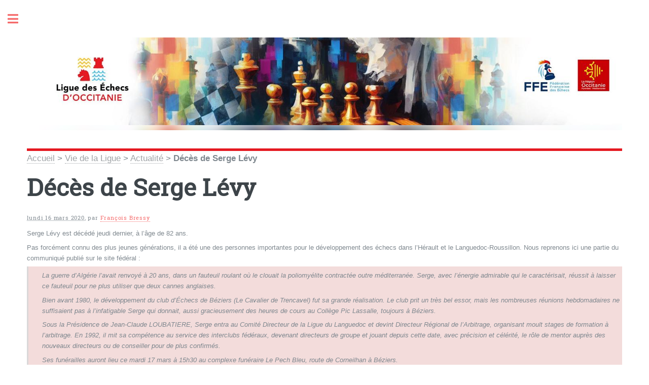

--- FILE ---
content_type: text/html; charset=utf-8
request_url: https://www.echecs-occitanie.fr/Deces-de-Serge-Levy
body_size: 14032
content:
<!DOCTYPE HTML>
<html class="page_article sans_composition ltr fr no-js" lang="fr" dir="ltr">
	<head>
		<script type='text/javascript'>/*<![CDATA[*/(function(H){H.className=H.className.replace(/\bno-js\b/,'js')})(document.documentElement);/*]]>*/</script>
		
		<meta http-equiv="Content-Type" content="text/html; charset=utf-8" />

		<title>Décès de Serge Lévy - Ligue des Échecs d'Occitanie</title>
<meta name="description" content=" Serge L&#233;vy est d&#233;c&#233;d&#233; jeudi dernier, &#224; l&#039;&#226;ge de 82 ans. Pas forc&#233;ment connu des plus jeunes g&#233;n&#233;rations, il a &#233;t&#233; une des personnes importantes (&#8230;) " />
<link rel="canonical" href="https://www.echecs-occitanie.fr/Deces-de-Serge-Levy" />


<link rel="icon" type="image/x-icon" href="https://www.echecs-occitanie.fr/squelettes/favicon.ico" />
<link rel="shortcut icon" type="image/x-icon" href="https://www.echecs-occitanie.fr/squelettes/favicon.ico" /><meta name="generator" content="SPIP 4.4.7" />


<meta name="viewport" content="width=device-width, initial-scale=1" />


<link rel="alternate" type="application/rss+xml" title="Syndiquer tout le site" href="spip.php?page=backend" />

<link rel='stylesheet' href='local/cache-css/735ffccf0318acb81c45a7ea4480e40b.css?1765956141' type='text/css' />












<link rel="stylesheet" href="squelettes/css/forums.scss?1757074229" type="text/css" media="all" />


<script type='text/javascript'>var var_zajax_content='content';</script><script>
var mediabox_settings={"auto_detect":true,"ns":"box","tt_img":true,"sel_g":"#documents_portfolio a[type='image\/jpeg'],#documents_portfolio a[type='image\/png'],#documents_portfolio a[type='image\/gif']","sel_c":".mediabox","str_ssStart":"Diaporama","str_ssStop":"Arr\u00eater","str_cur":"{current}\/{total}","str_prev":"Pr\u00e9c\u00e9dent","str_next":"Suivant","str_close":"Fermer","str_loading":"Chargement\u2026","str_petc":"Taper \u2019Echap\u2019 pour fermer","str_dialTitDef":"Boite de dialogue","str_dialTitMed":"Affichage d\u2019un media","splash_url":"","lity":{"skin":"_simple-dark","maxWidth":"90%","maxHeight":"90%","minWidth":"400px","minHeight":"","slideshow_speed":"2500","opacite":"0.9","defaultCaptionState":"expanded"}};
</script>
<!-- insert_head_css -->



























<script type='text/javascript' src='local/cache-js/2198cc24c2ccfe004725a225e92b3230.js?1764947141'></script>










<!-- insert_head -->









<link rel="alternate" type="application/json+oembed" href="https://www.echecs-occitanie.fr/oembed.api/?format=json&amp;url=https%3A%2F%2Fwww.echecs-occitanie.fr%2FDeces-de-Serge-Levy" />

<!--[if lt IE 9]>
<script type='text/javascript' src="plugins/auto/html5up_editorial/v2.1.0/javascript/ie/html5shiv.js"></script>
<![endif]-->	<!-- Plugin Métas + -->
<!-- Dublin Core -->
<link rel="schema.DC" href="https://purl.org/dc/elements/1.1/" />
<link rel="schema.DCTERMS" href="https://purl.org/dc/terms/" />
<meta name="DC.Format" content="text/html" />
<meta name="DC.Type" content="Text" />
<meta name="DC.Language" content="fr" />
<meta name="DC.Title" lang="fr" content="D&#233;c&#232;s de Serge L&#233;vy &#8211; Ligue des &#201;checs d&#039;Occitanie" />
<meta name="DC.Description.Abstract" lang="fr" content="Serge L&#233;vy est d&#233;c&#233;d&#233; jeudi dernier, &#224; l&#039;&#226;ge de 82 ans. Pas forc&#233;ment connu des plus jeunes g&#233;n&#233;rations, il a &#233;t&#233; une des personnes importantes pour le d&#233;veloppement des &#233;checs dans l&#039;H&#233;rault et le&#8230;" />
<meta name="DC.Date" content="2020-03-16" />
<meta name="DC.Date.Modified" content="2025-02-09" />
<meta name="DC.Identifier" content="https://www.echecs-occitanie.fr/Deces-de-Serge-Levy" />
<meta name="DC.Publisher" content="Ligue des &#201;checs d&#039;Occitanie" />
<meta name="DC.Source" content="https://www.echecs-occitanie.fr" />

<meta name="DC.Creator" content="Fran&#231;ois Bressy" />





<!-- Open Graph -->
 
<meta property="og:rich_attachment" content="true" />

<meta property="og:site_name" content="Ligue des &#201;checs d&#039;Occitanie" />
<meta property="og:type" content="article" />
<meta property="og:title" content="D&#233;c&#232;s de Serge L&#233;vy &#8211; Ligue des &#201;checs d&#039;Occitanie" />
<meta property="og:locale" content="fr_FR" />
<meta property="og:url" content="https://www.echecs-occitanie.fr/Deces-de-Serge-Levy" />
<meta property="og:description" content="Serge L&#233;vy est d&#233;c&#233;d&#233; jeudi dernier, &#224; l&#039;&#226;ge de 82 ans. Pas forc&#233;ment connu des plus jeunes g&#233;n&#233;rations, il a &#233;t&#233; une des personnes importantes pour le d&#233;veloppement des &#233;checs dans l&#039;H&#233;rault et le&#8230;" />

 

<meta property="og:image" content="https://www.echecs-occitanie.fr/local/cache-vignettes/L1200xH630/f97f28d87a56e2bfe3e353026e889c-ff168.png" />
<meta property="og:image:width" content="1200" />
<meta property="og:image:height" content="630" />
<meta property="og:image:type" content="image/png" />



<meta property="article:published_time" content="2020-03-16" />
<meta property="article:modified_time" content="2025-02-09" />

<meta property="article:author" content="Fran&#231;ois Bressy" />








<!-- Twitter Card -->
<meta name="twitter:card" content="summary_large_image" />
<meta name="twitter:title" content="D&#233;c&#232;s de Serge L&#233;vy &#8211; Ligue des &#201;checs d&#039;Occitanie" />
<meta name="twitter:description" content="Serge L&#233;vy est d&#233;c&#233;d&#233; jeudi dernier, &#224; l&#039;&#226;ge de 82 ans. Pas forc&#233;ment connu des plus jeunes g&#233;n&#233;rations, il a &#233;t&#233; une des personnes importantes pour le d&#233;veloppement des &#233;checs dans l&#039;H&#233;rault et le&#8230;" />
<meta name="twitter:dnt" content="on" />
<meta name="twitter:url" content="https://www.echecs-occitanie.fr/Deces-de-Serge-Levy" />

<meta name="twitter:image" content="https://www.echecs-occitanie.fr/local/cache-vignettes/L506xH253/70abc6ee1dffd39ea7a8047de5b1b6-e47f5.png?1709486527" />
</head>
	<body class="is-preload">
	<div id="wrapper">
		<div id="main">
			<div class="inner">
				<header id="header">
					<div class="accueil">
	 <a rel="start home" href="https://www.echecs-occitanie.fr/" title="Accueil"
	><h1  class="logo"><picture class='spip_logo_right' style="background-image:url([data-uri])">
<!--[if IE 9]><video style="display: none;"><![endif]--><source media="(-webkit-min-device-pixel-ratio: 2), (min-resolution: 2dppx)" srcset="local/adapt-img/160/20x/IMG/logo/new_banner_3000.jpg?1709485987 320w, local/adapt-img/320/20x/IMG/logo/new_banner_3000.jpg?1709485987 640w, local/adapt-img/480/20x/IMG/logo/new_banner_3000.jpg?1709485988 960w, local/adapt-img/640/20x/IMG/logo/new_banner_3000.jpg?1709485988 1280w, local/adapt-img/960/20x/IMG/logo/new_banner_3000.jpg?1709485988 1920w, local/adapt-img/1440/20x/IMG/logo/new_banner_3000.jpg?1709485988 2880w, local/adapt-img/2400/20x/IMG/logo/new_banner_3000.jpg?1709533871 4800w" sizes="(min-width: 3000px) 3000px, 100vw" type="image/jpeg"><source media="(-webkit-min-device-pixel-ratio: 1.5), (min-resolution: 1.5dppx)" srcset="local/adapt-img/160/15x/IMG/logo/new_banner_3000.jpg?1709485987 240w, local/adapt-img/320/15x/IMG/logo/new_banner_3000.jpg?1709485987 480w, local/adapt-img/480/15x/IMG/logo/new_banner_3000.jpg?1709485988 720w, local/adapt-img/640/15x/IMG/logo/new_banner_3000.jpg?1709485988 960w, local/adapt-img/960/15x/IMG/logo/new_banner_3000.jpg?1709485988 1440w, local/adapt-img/1440/15x/IMG/logo/new_banner_3000.jpg?1709485988 2160w, local/adapt-img/2400/15x/IMG/logo/new_banner_3000.jpg?1709533871 3600w" sizes="(min-width: 3000px) 3000px, 100vw" type="image/jpeg"><!--[if IE 9]></video><![endif]-->
<img src='local/adapt-img/2400/10x/IMG/logo/new_banner_3000.jpg?1709533871' class='adapt-img spip_logo'
	width="2400"
	height="360"
	alt="" srcset='local/adapt-img/160/10x/IMG/logo/new_banner_3000.jpg?1709485987 160w, local/adapt-img/320/10x/IMG/logo/new_banner_3000.jpg?1709485987 320w, local/adapt-img/480/10x/IMG/logo/new_banner_3000.jpg?1709485987 480w, local/adapt-img/640/10x/IMG/logo/new_banner_3000.jpg?1709485988 640w, local/adapt-img/960/10x/IMG/logo/new_banner_3000.jpg?1709485988 960w, local/adapt-img/1440/10x/IMG/logo/new_banner_3000.jpg?1709485988 1440w, local/adapt-img/2400/10x/IMG/logo/new_banner_3000.jpg?1709533871 2400w' sizes='(min-width: 3000px) 3000px, 100vw' /></picture> 
	</h1> </a>
</div>					
					
					
				</header>
				
				<nav class="arbo">
	 
	
	 
	

	 
	<a href="https://www.echecs-occitanie.fr/">Accueil</a><span class="divider"> &gt; </span>


<a href="-Vie-de-la-Ligue-">Vie de la Ligue</a><span class="divider"> &gt; </span>

<a href="-Actualite-">Actualité</a><span class="divider"> &gt; </span>


<span class="active"><span class="on">Décès de Serge Lévy</span></span>
</nav>				<section>
	<header class="main">
		
		<h1 class="titre crayon article-titre-738 ">Décès de Serge Lévy</h1>
		
		<p class="info-publi"><abbr class="published" title="2020-03-16T11:50:36Z">lundi 16 mars 2020</abbr><span class="sep">, </span><span class="auteurs">par  <span class="vcard author"><a class="url fn spip_in" href="_Francois-Bressy_">François Bressy</a></span></span></p>
	</header>
	
	
	<div class="texte crayon article-texte-738 "><p>Serge L&eacute;vy est d&eacute;c&eacute;d&eacute; jeudi dernier, &agrave; l&rsquo;&acirc;ge de 82 ans.</p>
<p>Pas forc&eacute;ment connu des plus jeunes g&eacute;n&eacute;rations, il a &eacute;t&eacute; une des personnes importantes pour le d&eacute;veloppement des &eacute;checs dans l&rsquo;H&eacute;rault et le Languedoc-Roussillon. Nous reprenons ici une partie du communiqu&eacute; publi&eacute; sur le site f&eacute;d&eacute;ral&nbsp;:</p>
<blockquote>
<p>La guerre d&#8217;Alg&eacute;rie l&#8217;avait renvoy&eacute; &agrave; 20 ans, dans un fauteuil roulant o&ugrave; le clouait la poliomy&eacute;lite contract&eacute;e outre m&eacute;diterran&eacute;e. Serge, avec l&#8217;&eacute;nergie admirable qui le caract&eacute;risait, r&eacute;ussit &agrave; laisser ce fauteuil pour ne plus utiliser que deux cannes anglaises.</p>
<p>Bien avant 1980, le d&eacute;veloppement du club d&#8217;&Eacute;checs de B&eacute;ziers (Le Cavalier de Trencavel) fut sa grande r&eacute;alisation. Le club prit un tr&egrave;s bel essor, mais les nombreuses r&eacute;unions hebdomadaires ne suffisaient pas &agrave; l&#8217;infatigable Serge qui donnait, aussi gracieusement des heures de cours au Coll&egrave;ge Pic Lassalle, toujours &agrave; B&eacute;ziers.</p>
<p>Sous la Pr&eacute;sidence de Jean-Claude LOUBATIERE, Serge entra au Comit&eacute; Directeur de la Ligue du Languedoc et devint Directeur R&eacute;gional de l&#8217;Arbitrage, organisant moult stages de formation &agrave; l&#8217;arbitrage. En 1992, il mit sa comp&eacute;tence au service des interclubs f&eacute;d&eacute;raux, devenant directeurs de groupe et jouant depuis cette date, avec pr&eacute;cision et c&eacute;l&eacute;rit&eacute;, le r&ocirc;le de mentor aupr&egrave;s des nouveaux directeurs ou de conseiller pour de plus confirm&eacute;s.</p>
<p>Ses fun&eacute;railles auront lieu ce mardi 17 mars &agrave; 15h30 au complexe fun&eacute;raire Le Pech Bleu, route de Corneilhan &agrave; B&eacute;ziers.</p>
</blockquote>
<p>En ce triste moment, La Ligue d&rsquo;Occitanie pr&eacute;sente ses condol&eacute;ances &agrave; sa famille et &agrave; ses proches.</p></div>
	
	

	
	<div class="comments">
	<a href="#comments" id="comments"></a> 
	<a href="#forum" id="forum"></a> 
	</div>	<h2 class="forum-titre">Un message, un commentaire ?</h2>
	<div class="formulaire_spip formulaire_forum ajax" id="formulaire_forum">

	
	

	 
	<div>
	<legend>Forum sur abonnement</legend>
	<p class="explication">Pour participer à
		ce forum, vous devez vous enregistrer au préalable. Merci
		d’indiquer ci-dessous l’identifiant personnel qui vous a
		été fourni. Si vous n’êtes pas enregistré, vous devez vous inscrire.</p>
	<div class="retour">
		<a href="spip.php?page=login&amp;url=Deces-de-Serge-Levy">Connexion</a>
		 | <a href="spip.php?page=identifiants&amp;amp;lang=fr&amp;mode=6forum">S’inscrire</a>
		 | <a href="spip.php?page=spip_pass&amp;lang=fr">mot de passe oublié ?</a>
	</div>
</div>	

	
</div>
	
</section>

<div id="socialtags"></div>				
			</div><!-- .inner -->
		</div><!-- .main -->
		<div id="sidebar">
			<div class="inner">

	<section id="search" class="alt">
	<form action="spip.php?page=recherche" method="get">
	<input name="page" value="recherche" type="hidden"
>
	
		<input class="search text" name="recherche" id="recherche" accesskey="4" placeholder="Chercher" type="search" />
	</form>
</section>
	
	 <nav id="menu">
	<ul>
		<li><a class="accueil" href="https://www.echecs-occitanie.fr">Accueil</a></li>
		
		
			
			
			
		<li>
			
			 
			<span class="opener">Ligue</span>
			<ul>
				<head>
<script language="javascript">
$('a.spip_out,a.spip_url,a.spip_documents').attr("target", "_blank");
</script>
</head>



		
	<li>
		<a href="-La-Ligue-d-Occitanie-54-">La Ligue d&#8217;Occitanie</a>
		<ul>
			<head>
<script language="javascript">
$('a.spip_out,a.spip_url,a.spip_documents').attr("target", "_blank");
</script>
</head>		</ul>
	</li>


	<li>
		<a href="-Comite-Directeur-et-Bureau-55-">Comité Directeur et Bureau</a>
		<ul>
			<head>
<script language="javascript">
$('a.spip_out,a.spip_url,a.spip_documents').attr("target", "_blank");
</script>
</head>		</ul>
	</li>


		
		
	<li>
		<a href="-Documents-utiles-">Documents utiles</a>
		<ul>
			<head>
<script language="javascript">
$('a.spip_out,a.spip_url,a.spip_documents').attr("target", "_blank");
</script>
</head>		</ul>
	</li>			</ul>
		</li>
		
		
			
			
			
		<li>
			
			 
			<span class="opener on active">Vie de la Ligue</span>
			<ul>
				<head>
<script language="javascript">
$('a.spip_out,a.spip_url,a.spip_documents').attr("target", "_blank");
</script>
</head>



		
		
	<li>
		<a href="-edito-">Edito</a>
		<ul>
			<head>
<script language="javascript">
$('a.spip_out,a.spip_url,a.spip_documents').attr("target", "_blank");
</script>
</head>		</ul>
	</li>


		
		
	<li>
		<a href="-Actualite-"  class="on">Actualité</a>
		<ul>
			<head>
<script language="javascript">
$('a.spip_out,a.spip_url,a.spip_documents').attr("target", "_blank");
</script>
</head>		</ul>
	</li>


		
		
	<li>
		<a href="-Commission-Technique-10-">Commission Technique</a>
		<ul>
			<head>
<script language="javascript">
$('a.spip_out,a.spip_url,a.spip_documents').attr("target", "_blank");
</script>
</head>		</ul>
	</li>


		
		
	<li>
		<a href="-jeunes-">Jeunes</a>
		<ul>
			<head>
<script language="javascript">
$('a.spip_out,a.spip_url,a.spip_documents').attr("target", "_blank");
</script>
</head>		</ul>
	</li>


		
		
	<li>
		<a href="-scolaires-">Scolaires</a>
		<ul>
			<head>
<script language="javascript">
$('a.spip_out,a.spip_url,a.spip_documents').attr("target", "_blank");
</script>
</head>		</ul>
	</li>


		
		
	<li>
		<a href="-Feminines-">Mixité</a>
		<ul>
			<head>
<script language="javascript">
$('a.spip_out,a.spip_url,a.spip_documents').attr("target", "_blank");
</script>
</head>		</ul>
	</li>


		
		
	<li>
		<a href="-Arbitrage-">Arbitrage</a>
		<ul>
			<head>
<script language="javascript">
$('a.spip_out,a.spip_url,a.spip_documents').attr("target", "_blank");
</script>
</head>		</ul>
	</li>


		
		
	<li>
		<a href="-Formation-">Formation</a>
		<ul>
			<head>
<script language="javascript">
$('a.spip_out,a.spip_url,a.spip_documents').attr("target", "_blank");
</script>
</head>		</ul>
	</li>


	<li>
		<a href="-Ou-jouer-">Où jouer</a>
		<ul>
			<head>
<script language="javascript">
$('a.spip_out,a.spip_url,a.spip_documents').attr("target", "_blank");
</script>
</head>		</ul>
	</li>			</ul>
		</li>
		
		
			
			
			
		<li>
			
			 
			<span class="opener">Compétitions</span>
			<ul>
				<head>
<script language="javascript">
$('a.spip_out,a.spip_url,a.spip_documents').attr("target", "_blank");
</script>
</head>



		
		
	<li>
		<a href="-Interclubs-">Interclubs</a>
		<ul>
			<head>
<script language="javascript">
$('a.spip_out,a.spip_url,a.spip_documents').attr("target", "_blank");
</script>
</head>		</ul>
	</li>


		
		
	<li>
		<a href="-Coupes-">Coupes</a>
		<ul>
			<head>
<script language="javascript">
$('a.spip_out,a.spip_url,a.spip_documents').attr("target", "_blank");
</script>
</head>		</ul>
	</li>


		
		
	<li>
		<a href="-Reglements-sportifs-">Règlements sportifs</a>
		<ul>
			<head>
<script language="javascript">
$('a.spip_out,a.spip_url,a.spip_documents').attr("target", "_blank");
</script>
</head>		</ul>
	</li>


		
		
	<li>
		<a href="-tournois-a-cadence-classique-">Tournois</a>
		<ul>
			<head>
<script language="javascript">
$('a.spip_out,a.spip_url,a.spip_documents').attr("target", "_blank");
</script>
</head>		</ul>
	</li>			</ul>
		</li>
		
		
			
			
			
		<li>
			
			 
			<span class="opener">Comités</span>
			<ul>
				<head>
<script language="javascript">
$('a.spip_out,a.spip_url,a.spip_documents').attr("target", "_blank");
</script>
</head>



	<li>
		<a href="-09-Ariege-66-">09 - Ariège</a>
		<ul>
			<head>
<script language="javascript">
$('a.spip_out,a.spip_url,a.spip_documents').attr("target", "_blank");
</script>
</head>		</ul>
	</li>


	<li>
		<a href="-11-Aude-68-">11 - Aude</a>
		<ul>
			<head>
<script language="javascript">
$('a.spip_out,a.spip_url,a.spip_documents').attr("target", "_blank");
</script>
</head>		</ul>
	</li>


	<li>
		<a href="-12-Aveyron-67-">12 - Aveyron</a>
		<ul>
			<head>
<script language="javascript">
$('a.spip_out,a.spip_url,a.spip_documents').attr("target", "_blank");
</script>
</head>		</ul>
	</li>


	<li>
		<a href="-30-Gard-74-">30 -  Gard</a>
		<ul>
			<head>
<script language="javascript">
$('a.spip_out,a.spip_url,a.spip_documents').attr("target", "_blank");
</script>
</head>		</ul>
	</li>


	<li>
		<a href="-31-Haute-Garonne-58-">31 - Haute Garonne</a>
		<ul>
			<head>
<script language="javascript">
$('a.spip_out,a.spip_url,a.spip_documents').attr("target", "_blank");
</script>
</head>		</ul>
	</li>


	<li>
		<a href="-32-Gers-69-">32 - Gers</a>
		<ul>
			<head>
<script language="javascript">
$('a.spip_out,a.spip_url,a.spip_documents').attr("target", "_blank");
</script>
</head>		</ul>
	</li>


	<li>
		<a href="-34-Herault-60-">34 - Hérault</a>
		<ul>
			<head>
<script language="javascript">
$('a.spip_out,a.spip_url,a.spip_documents').attr("target", "_blank");
</script>
</head>		</ul>
	</li>


	<li>
		<a href="-46-Lot-65-">46 - Lot</a>
		<ul>
			<head>
<script language="javascript">
$('a.spip_out,a.spip_url,a.spip_documents').attr("target", "_blank");
</script>
</head>		</ul>
	</li>


	<li>
		<a href="-48-Lozere-70-">48 - Lozère</a>
		<ul>
			<head>
<script language="javascript">
$('a.spip_out,a.spip_url,a.spip_documents').attr("target", "_blank");
</script>
</head>		</ul>
	</li>


	<li>
		<a href="-65-Hautes-Pyrenees-71-">65 - Hautes-Pyrénées</a>
		<ul>
			<head>
<script language="javascript">
$('a.spip_out,a.spip_url,a.spip_documents').attr("target", "_blank");
</script>
</head>		</ul>
	</li>


	<li>
		<a href="-66-Pyrenees-Orientales-61-">66 - Pyrénées-Orientales</a>
		<ul>
			<head>
<script language="javascript">
$('a.spip_out,a.spip_url,a.spip_documents').attr("target", "_blank");
</script>
</head>		</ul>
	</li>


	<li>
		<a href="-81-Tarn-72-">81 - Tarn</a>
		<ul>
			<head>
<script language="javascript">
$('a.spip_out,a.spip_url,a.spip_documents').attr("target", "_blank");
</script>
</head>		</ul>
	</li>


	<li>
		<a href="-82-Tarn-et-Garonne-62-">82 - Tarn et Garonne</a>
		<ul>
			<head>
<script language="javascript">
$('a.spip_out,a.spip_url,a.spip_documents').attr("target", "_blank");
</script>
</head>		</ul>
	</li>			</ul>
		</li>
		
		
			
			
			
		<li>
			
			 
			<span class="opener">Clubs</span>
			<ul>
				<head>
<script language="javascript">
$('a.spip_out,a.spip_url,a.spip_documents').attr("target", "_blank");
</script>
</head>



	<li>
		<a href="-Carte-des-Clubs-63-">Carte des clubs</a>
		<ul>
			<head>
<script language="javascript">
$('a.spip_out,a.spip_url,a.spip_documents').attr("target", "_blank");
</script>
</head>		</ul>
	</li>


	<li>
		<a href="-Les-clubs-d-Occitanie-">Liste des clubs</a>
		<ul>
			<head>
<script language="javascript">
$('a.spip_out,a.spip_url,a.spip_documents').attr("target", "_blank");
</script>
</head>		</ul>
	</li>			</ul>
		</li>
		
		
			
			
			
		<li>
			
			 
			<span class="opener">forum de la Ligue</span>
			<ul>
				<head>
<script language="javascript">
$('a.spip_out,a.spip_url,a.spip_documents').attr("target", "_blank");
</script>
</head>



		
		
	<li>
		<a href="-Debat-General-">Débat Général</a>
		<ul>
			<head>
<script language="javascript">
$('a.spip_out,a.spip_url,a.spip_documents').attr("target", "_blank");
</script>
</head>		</ul>
	</li>


		
		
	<li>
		<a href="-Resultats-des-Matchs-par-Equipes-">Résultats des Matchs par Equipes</a>
		<ul>
			<head>
<script language="javascript">
$('a.spip_out,a.spip_url,a.spip_documents').attr("target", "_blank");
</script>
</head>		</ul>
	</li>			</ul>
		</li>
		

<li><a class="spip_out" href=" https://www.facebook.com/echecsoccitanie " >  Page Facebook</a></li>
  <br />
		<div id="calendar" class="calendriermini minicalendar">
	<div class="calendar-container"
					data-json="spip.php?page=calendrier_mini_event.json&amp;lang=fr"
					data-year="2026"
					data-month="1"
					data-url="spip.php?page=jour"
					data-vardate="date"
					><div class="alt">
			
			<strong>janvier 2026&nbsp;:</strong>
			
			<ul class="liste-items">
			
				<li class="item"><a href="spip.php?page=jour&amp;date=2026-01-10">10 janvier 2026</a></li>
				
				<li class="item"><a href="spip.php?page=jour&amp;date=2026-01-17">17 janvier 2026</a></li>
				
				<li class="item"><a href="spip.php?page=jour&amp;date=2026-01-24">24 janvier 2026</a></li>
				
				<li class="item"><a href="spip.php?page=jour&amp;date=2026-01-25">25 janvier 2026</a></li>
				
				<li class="item"><a href="spip.php?page=jour&amp;date=2026-01-31">31 janvier 2026</a></li>
				
			</ul>
			
			<p class="pagination">
			<a rel="nofollow" href="spip.php?page=jour&amp;date=2025-12-01">décembre 2025</a>
			| <a rel="nofollow" href="spip.php?page=jour&amp;date=2026-02-01">février 2026</a>
			</p>
		</div>
	</div>
</div><script type='text/javascript'>
if (window.jQuery){jQuery(function(){
	jQuery.getScript('local/cache-js/jsdyn-javascript_calendrier_mini_js-1aa422b8-minify-636b.js',function(){minical.init('.minicalendar .calendar-container');});
});}
</script><style type="text/css">
/*!
* Datepicker for Bootstrap v1.9.0 (https://github.com/uxsolutions/bootstrap-datepicker)
*
* Licensed under the Apache License v2.0 (http://www.apache.org/licenses/LICENSE-2.0)
*/
.datepicker{padding:4px;border-radius:4px;direction:ltr}
.datepicker-inline{width:auto;border:1px solid var(--minical-border-color,#eee)}
.datepicker-rtl{direction:rtl}
.datepicker-rtl.dropdown-menu{left:auto}
.datepicker-rtl table tr td span{float:right}
.datepicker-dropdown{top:0;left:0}
.datepicker-dropdown:before{content:'';display:inline-block;border-left:7px solid transparent;border-right:7px solid transparent;border-bottom:7px solid var(--minical-border-dark-color,#999);border-top:0;border-bottom-color:var(--minical-border-color,#eee);position:absolute}
.datepicker-dropdown:after{content:'';display:inline-block;border-left:6px solid transparent;border-right:6px solid transparent;border-bottom:6px solid #fff;border-top:0;position:absolute}
.datepicker-dropdown.datepicker-orient-left:before{left:6px}
.datepicker-dropdown.datepicker-orient-left:after{left:7px}
.datepicker-dropdown.datepicker-orient-right:before{right:6px}
.datepicker-dropdown.datepicker-orient-right:after{right:7px}
.datepicker-dropdown.datepicker-orient-bottom:before{top:-7px}
.datepicker-dropdown.datepicker-orient-bottom:after{top:-6px}
.datepicker-dropdown.datepicker-orient-top:before{bottom:-7px;border-bottom:0;border-top:7px solid var(--minical-border-dark-color,#999);}
.datepicker-dropdown.datepicker-orient-top:after{bottom:-6px;border-bottom:0;border-top:6px solid #fff}
.datepicker table{margin:0;-webkit-touch-callout:none;-webkit-user-select:none;-khtml-user-select:none;-moz-user-select:none;-ms-user-select:none;user-select:none}
.datepicker td,.datepicker th{text-align:center;width:20px;height:20px;border-radius:4px;border:none}
.table-striped .datepicker table tr td,.table-striped .datepicker table tr th{background-color:transparent}
.datepicker table tr td.day:hover,.datepicker table tr td.day.focused{background:#eee;cursor:pointer}
.datepicker table tr td.old,.datepicker table tr td.new{color:var(--minical-day-disabled-color,#999);}
.datepicker table tr td.disabled,.datepicker table tr td.disabled:hover{background:none;color:var(--minical-day-disabled-color,#999);;cursor:default}
.datepicker table tr td.highlighted{background:#d9edf7;border-radius:0}
.datepicker table tr td.range,.datepicker table tr td.range:hover,.datepicker table tr td.range.disabled,.datepicker table tr td.range.disabled:hover{background:#eee;border-radius:0}
.datepicker table tr td.active,.datepicker table tr td.active:hover,.datepicker table tr td.active.disabled,.datepicker table tr td.active.disabled:hover{background-color:var(--minical-active-bg,#04c);border:1px solid var(--minical-active-border-color,#04c);color:var(--minical-active-color,#fff)}
.datepicker table tr td.active:hover,.datepicker table tr td.active.disabled:hover,.datepicker table tr td.active:active,.datepicker table tr td.active:hover:active,.datepicker table tr td.active.disabled:active,.datepicker table tr td.active.disabled:hover:active,.datepicker table tr td.active.disabled,.datepicker table tr td.active:hover.disabled,.datepicker table tr td.active[disabled],.datepicker table tr td.active:hover[disabled],.datepicker table tr td.active.disabled[disabled],.datepicker table tr td.active.disabled:hover[disabled]{background-color:var(--minical-active-bg-hover,#04c)}
.datepicker table tr td span{display:block;width:23%;height:54px;line-height:54px;float:left;margin:1%;cursor:pointer;border-radius:4px}
.datepicker table tr td span:hover,.datepicker table tr td span.focused{background:#eee}
.datepicker table tr td span.disabled,.datepicker table tr td span.disabled:hover{background:none;color:var(--minical-day-disabled-color,#999);;cursor:default}
.datepicker table tr td span.active,.datepicker table tr td span.active:hover,.datepicker table tr td span.active.disabled,.datepicker table tr td span.active.disabled:hover{background-color:var(--minical-active-bg,#04c);border:1px solid var(--minical-active-border-color,#04c);color:var(--minical-active-color,#fff)}
.datepicker table tr td span.active:hover,.datepicker table tr td span.active:hover:hover,.datepicker table tr td span.active.disabled:hover,.datepicker table tr td span.active.disabled:hover:hover,.datepicker table tr td span.active:active,.datepicker table tr td span.active:hover:active,.datepicker table tr td span.active.disabled:active,.datepicker table tr td span.active.disabled:hover:active,.datepicker table tr td span.active.disabled,.datepicker table tr td span.active:hover.disabled,.datepicker table tr td span.active.disabled.disabled,.datepicker table tr td span.active.disabled:hover.disabled,.datepicker table tr td span.active[disabled],.datepicker table tr td span.active:hover[disabled],.datepicker table tr td span.active.disabled[disabled],.datepicker table tr td span.active.disabled:hover[disabled]{background-color:var(--minical-active-bg-hover,#04c)}
.datepicker table tr td span.old,.datepicker table tr td span.new{color:var(--minical-day-disabled-color,#999);}
.datepicker .datepicker-switch{width:145px}
.datepicker .datepicker-switch,.datepicker .prev,.datepicker .next,.datepicker tfoot tr th{cursor:pointer}
.datepicker .datepicker-switch:hover,.datepicker .prev:hover,.datepicker .next:hover,.datepicker tfoot tr th:hover{background:#eee}
.datepicker .prev.disabled,.datepicker .next.disabled{visibility:hidden}
.datepicker .cw{font-size:10px;width:12px;padding:0 2px 0 5px;vertical-align:middle}
.input-append.date .add-on,.input-prepend.date .add-on{cursor:pointer}
.input-append.date .add-on i,.input-prepend.date .add-on i{margin-top:3px}
.input-daterange input{text-align:center}
.input-daterange input:first-child{border-radius:3px 0 0 3px}
.input-daterange input:last-child{border-radius:0 3px 3px 0}
.input-daterange .add-on{display:inline-block;width:auto;min-width:16px;height:20px;padding:4px 5px;font-weight:400;line-height:20px;text-align:center;text-shadow:0 1px 0 #fff;vertical-align:middle;background-color:#eee;border:1px solid #ccc;margin-left:-5px;margin-right:-5px}
.datepicker.dropdown-menu{position:absolute;top:100%;left:0;z-index:1000;float:left;display:none;min-width:160px;list-style:none;background-color:#fff;border:1px solid #ccc;border:1px solid rgba(0,0,0,0.2);border-radius:5px;box-shadow:0 5px 10px rgba(0,0,0,0.2);-webkit-background-clip:padding-box;-moz-background-clip:padding;background-clip:padding-box;*border-right-width:2px;*border-bottom-width:2px;color:#333;font-size:13px;line-height:20px}
.datepicker.dropdown-menu th,.datepicker.datepicker-inline th,.datepicker.dropdown-menu td,.datepicker.datepicker-inline td{padding:4px 5px}
.calendriermini{margin-bottom:1em}
.calendriermini .calendar-container{height:17em;position:relative}
.calendriermini .calendar-container .image_loading{position:absolute;top:50%;left:50%;margin-top:-16px;margin-left:-16px}
:root{--minical-border-color:#ccc;--minical-active-bg:#f3d17a;--minical-active-color:#333;--minical-active-border-color:transparent;--minical-active-bg-hover:#deba5d;--minical-border-dark-color:#999;--minical-day-disabled-color:#999;--minical-calendrier-couleur6-bg:#49b6e63b;--minical-calendrier-couleur6-bg-hover:#e10000;--minical-calendrier-couleur6-color:#3d4449;--minical-calendrier-couleur6-border-color:#fff;--minical-calendrier-couleur6-bg-hover:#49b6e6}
th.prev,th.next{font-size:large}
.js .calendriermini .calendar-container .alt{display:none}
.calendriermini table{width:100%;font-size:.8em;text-align:center;margin:0 auto;border-collapse:collapse}
.calendriermini table caption{margin:0 auto;padding:0}
.calendriermini table th{padding:0}
.calendriermini table th,td{width:14%;line-height:1.75em;padding:0;background:#fff}
.calendriermini table .day.active{font-weight:700}
.calendriermini .datepicker .day.calendrier-couleur1{background-color:var(--minical-calendrier-couleur1-bg,var(--minical-active-bg));border-color:var(--minical-calendrier-couleur1-border-color,var(--minical-active-border-color));color:var(--minical-calendrier-couleur1-color,var(--minical-active-color))}
.calendriermini .datepicker .day.calendrier-couleur1:hover,.calendriermini .datepicker .day.calendrier-couleur1:active{background-color:var(--minical-calendrier-couleur1-bg-hover,var(--minical-active-bg-hover))}
.calendriermini .datepicker .day.calendrier-couleur2{background-color:var(--minical-calendrier-couleur2-bg,var(--minical-active-bg));border-color:var(--minical-calendrier-couleur2-border-color,var(--minical-active-border-color));color:var(--minical-calendrier-couleur2-color,var(--minical-active-color))}
.calendriermini .datepicker .day.calendrier-couleur2:hover,.calendriermini .datepicker .day.calendrier-couleur2:active{background-color:var(--minical-calendrier-couleur2-bg-hover,var(--minical-active-bg-hover))}
.calendriermini .datepicker .day.calendrier-couleur3{background-color:var(--minical-calendrier-couleur3-bg,var(--minical-active-bg));border-color:var(--minical-calendrier-couleur3-border-color,var(--minical-active-border-color));color:var(--minical-calendrier-couleur3-color,var(--minical-active-color))}
.calendriermini .datepicker .day.calendrier-couleur3:hover,.calendriermini .datepicker .day.calendrier-couleur3:active{background-color:var(--minical-calendrier-couleur3-bg-hover,var(--minical-active-bg-hover))}
.calendriermini .datepicker .day.calendrier-couleur4{background-color:var(--minical-calendrier-couleur4-bg,var(--minical-active-bg));border-color:var(--minical-calendrier-couleur4-border-color,var(--minical-active-border-color));color:var(--minical-calendrier-couleur4-color,var(--minical-active-color))}
.calendriermini .datepicker .day.calendrier-couleur4:hover,.calendriermini .datepicker .day.calendrier-couleur4:active{background-color:var(--minical-calendrier-couleur4-bg-hover,var(--minical-active-bg-hover))}
.calendriermini .datepicker .day.calendrier-couleur5{background-color:var(--minical-calendrier-couleur5-bg,var(--minical-active-bg));border-color:var(--minical-calendrier-couleur5-border-color,var(--minical-active-border-color));color:var(--minical-calendrier-couleur5-color,var(--minical-active-color))}
.calendriermini .datepicker .day.calendrier-couleur5:hover,.calendriermini .datepicker .day.calendrier-couleur5:active{background-color:var(--minical-calendrier-couleur5-bg-hover,var(--minical-active-bg-hover))}
.calendriermini .datepicker .day.calendrier-couleur6{background-color:var(--minical-calendrier-couleur6-bg,var(--minical-active-bg));border-color:var(--minical-calendrier-couleur6-border-color,var(--minical-active-border-color));color:var(--minical-calendrier-couleur6-color,var(--minical-active-color))}
.calendriermini .datepicker .day.calendrier-couleur6:hover,.calendriermini .datepicker .day.calendrier-couleur6:active{background-color:var(--minical-calendrier-couleur6-bg-hover,var(--minical-active-bg-hover))}

old day
</style>
		<li><a href="spip.php?page=agenda">Tous les évènements</a></li>
	</ul>
</nav>	
	
	<section class="lateral">
		
		<header class="major">
			<h2 class="crayon article-titre-992 ">Publier un article sur ce site, c&#8217;est facile&nbsp;!</h2>
		</header>
		<span class="image object">
		<img
	src="local/cache-vignettes/L250xH150/minia_occ-f8ada.jpg?1710795620" class='spip_logo' width='250' height='150'
	alt="" />
		</span>
		<div class="mini-posts texte crayon article-intro-992 ">
			<p>Tutoriel vidéo chapitré de la création du compte aux validations des articles en passant par la rédaction d&#8217;articles types. Réalisé par François Bressy, administrateur du site.</p>
		</div>
		<ul class="actions">
			<li><a href="Publier-un-article-sur-ce-site-c-est-facile" class="button">Lire la suite</a></li>
		</ul>

		
	</section>
	
	
	
	
	
	
	
	
	
	
	<footer id="footer">
		<div class="">
<div class="formulaire_spip formulaire_inscription ajax" id="formulaire_inscription">


 
<form method="post" action="/Deces-de-Serge-Levy">
	<span class="form-hidden"><input name='formulaire_action' type='hidden'
		value='inscription'><input name='formulaire_action_args' type='hidden'
		value='FwchgQkdfH6wERsaVVv+rWd7Xn/QNZboC38S+JI48rUzB5sI+rJpGlIYJNP0E00Hf8kgnrYwwBIDD2uKBagf+/tZvZBMIId5cNcLvFdL0PSrGt6Ak4eKYRcSiZeAIAscfIzROQVpKb1nFaA='><input name='formulaire_action_sign' type='hidden'
		value=''><input type='hidden' name='_jeton' value='a3bcce656bf6b2e276f3a62d8a935598d9d80d44a858482e051729d49797567b' /></span>
	<fieldset>
		<!-- <div class="rejoindre">
J'ai un compte <a href="spip.php?page=login&amp;url=Deces-de-Serge-Levy" rel="nofollow" class='login_modal'>je me connecte</a> 
<legend class="mode">ou je m'inscris : </legend> </div>
<p class="explication mode">L’espace privé de ce site est ouvert après inscription. Une fois enregistré,
		vous pourrez consulter les articles en cours de rédaction,
		proposer des articles et participer à tous les forums.</p>-->
		<p class='explication'>Indiquez ici votre nom et votre adresse email. Votre identifiant personnel vous parviendra rapidement, par courrier électronique.</p>
		<div class="editer-groupe">
			<div class="editer saisie_session_email" style="display: none;">
	<label for="give_me_your_email">Veuillez laisser ce champ vide :</label>
	<input type="text" class="text email" name="email_nobot" id="give_me_your_email" value="" size="10" />
</div><div class='editer saisie_nom_inscription obligatoire'>
				<label for="nom_inscription">Vos prénom et nom <em class="obligatoire">(obligatoire)</em></label>
				
				<input type="text" class="text" name="nom_inscription" id="nom_inscription" value="" size="30"   required="required" autocapitalize="off" autocorrect="off" />
			</div>
			<div class='editer saisie_mail_inscription obligatoire'>
				<label for="mail_inscription">Votre adresse email <em class="obligatoire">(obligatoire)</em></label>
				
				<input required="required" type="email" class="text email" name="mail_inscription" id="mail_inscription" value="" size="30" autocapitalize="off" autocorrect="off" />
			</div>
		</div>
	</fieldset>
	
	<p style="display: none;">
		<label for="nobot">Veuillez laisser ce champ vide :</label>
		<input type="text" class="text" name="nobot" id="nobot" value="" size="10" />
	</p>
	<p class="boutons"><input type="submit" class="btn submit" value="Valider" /></p>
 </form>


</div>

</div>
	<p class="copyright">
	
	2026  &mdash; Ligue des Échecs d&#8217;Occitanie | 
	<a rel="contents" href="spip.php?page=plan">Plan du site</a> | 
	<a rel="contents" href="https://www.echecs-occitanie.fr/mentions-legales">Mentions légales</a> | 
		<a href="spip.php?page=login&amp;url=Deces-de-Serge-Levy" rel="nofollow" class='login_modal'>Se connecter</a> | 
		<a href="https://html5up.net/editorial" title="theme graphique par html5up" class="spip_out">HTML5 UP</a> | 
	<small class="generator">
		<a href="https://www.spip.net/" rel="generator" title="Site r&#233;alis&#233; avec SPIP" class="spip_out">
			<?xml version="1.0" encoding="UTF-8" standalone="no"?>
<svg
   xmlns:dc="http://purl.org/dc/elements/1.1/"
   xmlns:cc="http://creativecommons.org/ns#"
   xmlns:rdf="http://www.w3.org/1999/02/22-rdf-syntax-ns#"
   xmlns:svg="http://www.w3.org/2000/svg"
   xmlns="http://www.w3.org/2000/svg"
   xmlns:sodipodi="http://sodipodi.sourceforge.net/DTD/sodipodi-0.dtd"
   xmlns:inkscape="http://www.inkscape.org/namespaces/inkscape"
   version="1.1"
   id="Calque_4"
   x="0px"
   y="0px"
   viewBox="0 0 200 200"
   enable-background="new 0 0 200 200"
   xml:space="preserve"
   inkscape:version="0.91 r13725"
   sodipodi:docname="spip.svg"><metadata
     id="metadata25"><rdf:RDF><cc:Work
         rdf:about=""><dc:format>image/svg+xml</dc:format><dc:type
           rdf:resource="http://purl.org/dc/dcmitype/StillImage" /></cc:Work></rdf:RDF></metadata><defs
     id="defs23" /><sodipodi:namedview
     pagecolor="#ffffff"
     bordercolor="#666666"
     borderopacity="1"
     objecttolerance="10"
     gridtolerance="10"
     guidetolerance="10"
     inkscape:pageopacity="0"
     inkscape:pageshadow="2"
     inkscape:window-width="1920"
     inkscape:window-height="1147"
     id="namedview21"
     showgrid="false"
     inkscape:zoom="1.18"
     inkscape:cx="100"
     inkscape:cy="98.305085"
     inkscape:window-x="1024"
     inkscape:window-y="0"
     inkscape:window-maximized="1"
     inkscape:current-layer="g17" /><g
     id="g3"><g
       id="g5"><path
         fill="#FFFFFF"
         d="M142.3,59.4C133.4,23.1,96.7,0.9,60.4,9.8c-3.4,0.8-6.6,1.9-9.7,3.2C36.3,21.2,24,32.9,15.2,47    C8.9,60.5,7,76.2,10.8,91.8c12,48.7,57.8,56.9,82.7,69.3c5.3,2.6,9.5,7.3,11,13.4c2.7,10.8-4,21.8-14.8,24.4c-0.1,0-0.2,0-0.2,0    c-0.4,0.1-0.8,0.2-1,0.2c-0.1,0-0.2,0-0.2,0.1c0,0,0,0,0,0c3.8,0.5,7.8,0.7,11.7,0.7c6.6,0,13.1-0.6,19.4-1.9l0.1,0c0,0,0,0,0.1,0    c10.6-7.7,16.1-21.2,12.8-34.7c0,0,0,0,0,0s0,0,0-0.1v0c0,0,0-0.1,0-0.1c-8.9-35.6-45.9-31.8-51.8-55.8c-4.2-17,7.2-30,24.2-34.2    c10.1-2.5,20.2,0.2,27.6,6.2c1.1,0.9,2.4,2,3.7,3.5c0,0.1,0.1,0.1,0.1,0.2c0,0,0,0,0.1,0.1c0.2,0.3,0.5,0.5,0.7,0.8    c0.2,0.2,0.3,0.4,0.5,0.6c0.2,0.2,0.3,0.4,0.5,0.7c0,0,0.1,0.1,0.1,0.1c1.5,2,2.5,3.5,3.8,3.2c1.1-0.3,1.8-2.9,2.1-4.7    C144.8,75.9,144.3,67.6,142.3,59.4z"
         id="path7" /></g></g><g
     id="g9"><g
       id="g11"><path
         d="M104.5,174.5c-1.5-6.2-5.7-10.8-11-13.4c-24.9-12.4-70.7-20.5-82.7-69.3C7,76.2,8.9,60.5,15.2,47    c-3,4.8-5.6,9.9-7.8,15.2c-0.2,0.5-0.4,1.1-0.6,1.6C6.4,64.8,6,65.9,5.6,67c-0.2,0.5-0.4,1.1-0.6,1.6c-0.4,1.1-0.7,2.2-1,3.3    c-0.2,0.6-0.3,1.1-0.5,1.7c-0.2,0.6-0.3,1.1-0.5,1.7c-0.3,1.1-0.5,2.3-0.8,3.4c-0.1,0.6-0.2,1.1-0.4,1.7c-0.1,0.6-0.2,1.1-0.3,1.7    c-0.1,0.3-0.1,0.7-0.2,1c-0.1,0.4-0.1,0.7-0.2,1.1c0,0.3-0.1,0.6-0.1,0.9C1,85.6,1,86,0.9,86.4c-0.1,0.6-0.2,1.2-0.2,1.8    c-0.1,0.5-0.1,1-0.2,1.6c-0.1,0.7-0.1,1.5-0.2,2.2c-0.1,0.9-0.1,1.7-0.2,2.6c0,0.5-0.1,1-0.1,1.6c0,0.1,0,0.2,0,0.3    C0,97,0,97.6,0,98.1c0,0.6,0,1.3,0,1.9c0,0.8,0,1.6,0,2.4c0,0.5,0,0.9,0,1.4c0,0.4,0,0.8,0.1,1.2c0,0.2,0,0.5,0,0.7    c0,0.6,0.1,1.1,0.1,1.7c0,0.2,0,0.5,0.1,0.7c0.1,0.7,0.1,1.4,0.2,2.1c0.1,0.7,0.2,1.4,0.2,2.2c0,0.3,0.1,0.6,0.1,1    c0.1,0.5,0.1,0.9,0.2,1.4c0.1,0.5,0.1,1,0.2,1.5c0,0.2,0,0.4,0.1,0.5c0.1,0.5,0.2,1,0.3,1.5c0.1,0.4,0.1,0.8,0.2,1.2    c0.1,0.4,0.2,0.8,0.2,1.2c0.1,0.3,0.1,0.7,0.2,1c0.1,0.5,0.2,0.9,0.3,1.4c0.2,0.7,0.3,1.3,0.5,2c0.2,0.6,0.3,1.1,0.5,1.7    c1,3.6,2.2,7.1,3.5,10.5c0.2,0.5,0.4,1,0.6,1.5c0.3,0.6,0.5,1.3,0.8,1.9c0.3,0.6,0.5,1.2,0.8,1.7c0,0.1,0.1,0.2,0.1,0.2    c0.2,0.5,0.5,1,0.7,1.4c0.1,0.3,0.3,0.6,0.5,0.9c0.2,0.4,0.4,0.8,0.7,1.3c0.3,0.6,0.6,1.2,0.9,1.8c0.2,0.5,0.5,0.9,0.8,1.4    c0.1,0.2,0.3,0.4,0.4,0.7c0.2,0.3,0.4,0.7,0.6,1c0.2,0.4,0.5,0.9,0.8,1.3c0.4,0.6,0.8,1.3,1.2,1.9c0.4,0.6,0.8,1.2,1.2,1.9    c1.3,1.9,2.6,3.7,3.9,5.4c0.5,0.6,0.9,1.2,1.4,1.7c0.4,0.4,0.7,0.9,1.1,1.3c0.6,0.7,1.2,1.4,1.8,2.1c0.5,0.5,1,1.1,1.5,1.6    c0.5,0.5,1,1.1,1.5,1.6c6.2,6.4,13.3,11.9,21,16.4c11.6,6.8,24.7,11.3,38.7,13c0.1,0,0.2,0,0.3-0.1c0.2-0.1,0.6-0.1,1-0.2    c0.1,0,0.2,0,0.2,0C100.5,196.2,107.2,185.3,104.5,174.5z"
         id="sp" /></g></g><g
     id="g15"><g
       id="g17"><path
         d="M100,0c-0.7,0-1.5,0-2.2,0c-0.4,0-0.8,0-1.2,0c-0.6,0-1.2,0-1.8,0.1c-0.7,0-1.4,0.1-2.1,0.1    c-0.2,0-0.4,0-0.6,0.1c-0.8,0.1-1.5,0.1-2.3,0.2c-0.6,0.1-1.1,0.1-1.7,0.2c-0.4,0-0.8,0.1-1.3,0.2c-0.5,0.1-1.1,0.1-1.6,0.2    c-0.5,0.1-1.1,0.2-1.6,0.3c-1.1,0.2-2.1,0.4-3.2,0.6c-0.5,0.1-1.1,0.2-1.6,0.3c-0.6,0.1-1.2,0.3-1.9,0.4c-0.6,0.1-1.1,0.3-1.7,0.4    c-0.2,0-0.4,0.1-0.6,0.2c-1,0.3-2,0.5-3,0.8c-0.1,0-0.3,0.1-0.5,0.1c-0.9,0.3-1.7,0.5-2.6,0.8c-0.1,0-0.2,0-0.2,0.1    c-0.6,0.2-1.3,0.4-1.9,0.7c-0.1,0-0.3,0.1-0.4,0.1c-0.3,0.1-0.5,0.2-0.8,0.3c0,0-0.1,0-0.1,0C64.5,6.5,64,6.7,63.4,7    c-0.1,0-0.1,0-0.2,0.1c-0.2,0.1-0.3,0.1-0.5,0.2c-0.7,0.3-1.4,0.6-2.1,0.9c-0.8,0.3-1.5,0.7-2.3,1c-0.1,0-0.2,0.1-0.2,0.1    c-0.1,0-0.2,0.1-0.3,0.1c-0.4,0.2-0.9,0.4-1.3,0.6c-0.6,0.3-1.1,0.5-1.7,0.8c-0.5,0.2-1,0.5-1.5,0.8c-0.1,0.1-0.2,0.1-0.4,0.2    c-0.8,0.4-1.5,0.8-2.2,1.2c3.1-1.3,6.3-2.4,9.7-3.2c36.3-8.9,73,13.2,81.9,49.5c2,8.2,2.4,16.5,1.5,24.4c-0.3,1.9-1,4.5-2.1,4.7    c-1.3,0.3-2.3-1.1-3.8-3.2c0,0-0.1-0.1-0.1-0.1c-0.2-0.2-0.3-0.4-0.5-0.7c-0.2-0.2-0.3-0.4-0.5-0.6c-0.2-0.3-0.4-0.5-0.7-0.8    c0,0,0,0-0.1-0.1c0-0.1-0.1-0.1-0.1-0.2c-1.3-1.5-2.5-2.7-3.7-3.5c-7.4-6.1-17.5-8.7-27.6-6.2c-17,4.2-28.3,17.2-24.2,34.2    c5.9,24,42.9,20.2,51.8,55.8c0,0,0,0.1,0,0.1v0c0,0,0,0,0,0.1s0,0,0,0c3.3,13.5-2.2,27.1-12.9,34.7c1.6-0.3,3.2-0.7,4.8-1.1    c0.8-0.2,1.6-0.4,2.4-0.6c1.6-0.4,3.1-0.9,4.7-1.4c2.3-0.8,4.6-1.6,6.8-2.5c2.6-1.1,5.2-2.3,7.8-3.6c1.9-1,3.8-2,5.6-3.1    c0.6-0.4,1.2-0.7,1.8-1.1c0.6-0.4,1.2-0.8,1.8-1.2c0.6-0.4,1.2-0.8,1.8-1.2c0.6-0.4,1.2-0.8,1.7-1.2c0.6-0.4,1.1-0.8,1.7-1.2    c0,0,0,0,0.1-0.1c0.5-0.4,1.1-0.8,1.6-1.2c1.1-0.9,2.2-1.8,3.3-2.7c0.5-0.5,1.1-0.9,1.6-1.4c0.5-0.5,1-0.9,1.6-1.4    c0.5-0.5,1-0.9,1.5-1.4c0,0,0.1,0,0.1-0.1c0.5-0.5,1-1,1.5-1.5c0.5-0.5,1-1,1.5-1.5c1.4-1.5,2.8-3.1,4.2-4.7    c0.5-0.5,0.9-1.1,1.3-1.6c0.3-0.4,0.6-0.7,0.9-1.1c0.3-0.3,0.5-0.7,0.8-1c0.4-0.5,0.7-0.9,1-1.4c0.3-0.5,0.7-0.9,1-1.4    c0.1-0.2,0.2-0.4,0.4-0.5c0.3-0.5,0.6-0.9,0.9-1.4c0.4-0.6,0.8-1.2,1.2-1.8c1.7-2.7,3.3-5.5,4.8-8.4c0.3-0.5,0.5-1,0.8-1.5    c0.2-0.5,0.5-1.1,0.7-1.6c0.2-0.5,0.5-1,0.7-1.5c0.2-0.6,0.5-1.1,0.7-1.7c0.3-0.8,0.6-1.5,0.9-2.3c0,0,0-0.1,0-0.1    c0.3-0.7,0.6-1.4,0.8-2.2c0.2-0.7,0.5-1.3,0.7-2c0.1-0.3,0.2-0.6,0.3-1c0.2-0.5,0.4-1.1,0.5-1.7c0.2-0.6,0.3-1.1,0.5-1.7    c0.2-0.5,0.3-1,0.4-1.5c0-0.2,0.1-0.3,0.1-0.5c0.1-0.5,0.3-0.9,0.4-1.4c0.1-0.3,0.2-0.7,0.2-1c0.1-0.5,0.2-1,0.3-1.5    c0.3-1.4,0.6-2.8,0.9-4.3c0.1-0.5,0.2-1,0.2-1.5c0.1-0.6,0.2-1.2,0.3-1.8c0.1-0.5,0.1-1,0.2-1.5c0-0.3,0.1-0.5,0.1-0.8    c0.1-0.6,0.2-1.3,0.2-2c0-0.1,0-0.1,0-0.2c0.1-0.6,0.1-1.2,0.2-1.7c0-0.5,0.1-1,0.1-1.5c0-0.2,0-0.4,0-0.6c0-0.5,0.1-1,0.1-1.5    c0-0.3,0-0.7,0-1c0-0.5,0-1,0-1.5c0-0.8,0-1.5,0-2.3C200,44.8,155.2,0,100,0z"
         id="ip" /></g></g></svg>		</a>
	</small>
</p>	</footer>
</div><!-- .inner -->		</div><!-- .sidebar -->
	</div><!-- .wrapper -->

<script src="plugins/auto/html5up_editorial/v2.1.0/javascript/browser.min.js" type="text/javascript"></script>
<script src="plugins/auto/html5up_editorial/v2.1.0/javascript/breakpoints.min.js" type="text/javascript"></script>
<script src="plugins/auto/html5up_editorial/v2.1.0/javascript/util.js" type="text/javascript"></script>
<script src="plugins/auto/html5up_editorial/v2.1.0/javascript/main.js" type="text/javascript"></script>
</body></html>


--- FILE ---
content_type: text/javascript;;charset=UTF-8
request_url: https://www.echecs-occitanie.fr/spip.php?page=calendrier_mini_event.json&lang=fr&start=1766620800&end=1770508800
body_size: 1162
content:
[
{"id":"8465","title":"Deleuze de Lattes","allDay":"","start":"2026-01-10 14:00:00","end":"2026-01-10 19:00:00","url":"Deleuze-de-Lattes-8465","className":"calendrier-couleur6","description":"<p>Plus d\u2019informations prochainement<\/p>\n"}, 
{"id":"8419","title":"Championnat des Ecoles","allDay":" ","start":"2026-01-17 00:00:00","end":"2026-01-17 00:00:00","url":"Championnat-des-Ecoles-8419","className":"calendrier-couleur6","description":"<p>Retrouvez toutes les informations sur <a href=\"https:\/\/www.echecs.asso.fr\/FicheTournoi.aspx?Ref=70180\" class=\"spip_url spip_out auto\" rel=\"nofollow external\">https:\/\/www.echecs.asso.fr\/FicheTournoi.aspx?Ref=70180<\/a>.<\/p>\n"}, 
{"id":"8472","title":"Championnats Scolaires 2025\/2026 zone Sud (\u00e9coles et coll\u00e8ges)","allDay":" ","start":"2026-01-17 00:00:00","end":"2026-01-17 00:00:00","url":"Championnats-Scolaires-2025-2026-zone-Sud-ecoles-et-colleges","className":"calendrier-couleur6","description":"\n"}, 
{"id":"8473","title":"Championnats Scolaires 2025\/2026 zone Nord (\u00e9coles et coll\u00e8ges)","allDay":" ","start":"2026-01-17 00:00:00","end":"2026-01-17 00:00:00","url":"Championnats-Scolaires-2025-2026-zone-Nord-ecoles-et-colleges","className":"calendrier-couleur6","description":"\n"}, 
{"id":"8388","title":"Les Opens rapides des samedis de Colomiers","allDay":"","start":"2026-01-17 14:00:00","end":"2026-01-17 18:00:00","url":"Les-Opens-rapides-des-samedis-de-Colomiers-8388","className":"calendrier-couleur6","description":"\n"}, 
{"id":"8474","title":"Championnats Scolaires 2025\/2026 zone Nord (\u00e9coles et coll\u00e8ges)","allDay":" ","start":"2026-01-24 00:00:00","end":"2026-01-24 00:00:00","url":"Championnats-Scolaires-2025-2026-zone-Nord-ecoles-et-colleges-8474","className":"calendrier-couleur6","description":"\n"}, 
{"id":"8471","title":"Open Rapide FIDE de Banyuls-sur-Mer","allDay":" ","start":"2026-01-25 12:00:00","end":"2026-01-25 12:00:00","url":"Open-Rapide-FIDE-de-Banyuls-sur-Mer-Principal-et-1500-Elo-Dimanche-25-janvier","className":"calendrier-couleur6","description":"\n"}, 
{"id":"8478","title":"N3 Jeunes","allDay":" ","start":"2026-01-25 12:00:00","end":"2026-01-25 12:00:00","url":"N3-Jeunes-8478","className":"calendrier-couleur6","description":"\n"}, 
{"id":"8491","title":"Rapido de La Gardiole","allDay":"","start":"2026-01-25 13:30:00","end":"2026-01-25 19:00:00","url":"Rapido-de-La-Gardiole-8491","className":"calendrier-couleur6","description":"<p>Le dimanche 25 janvier, le club des \u00c9chiquiers de la Gardiole organise un tournoi rapide FIDE \u00e0 Fabr\u00e8gues : 6 rondes en 12\u2019+3\u2033 sur l\u2019apr\u00e8s-midi.<br class='autobr' \/>\nPointage de 12:45 \u00e0 13:15, premi\u00e8re ronde \u00e0 13:30<br class='autobr' \/>\nInscriptions 15\u20ac\/8\u20ac, 80% des inscriptions revers\u00e9es en prix.<br class='autobr' \/>\nAdresse : Centre Culturel Jos\u00e9 Janson, 93 rue Jean-Marc Rouan, 34690 Fabr\u00e8gues<br class='autobr' \/>\nInscriptions par mail : ma.fossella<span class='mcrypt'> chez <\/span>gmail.com<\/p>\n"}, 
{"id":"8420","title":"Championnat des Coll\u00e8ges","allDay":" ","start":"2026-01-31 00:00:00","end":"2026-01-31 00:00:00","url":"Championnat-des-Colleges-8420","className":"calendrier-couleur6","description":"<p>Retrouvez toutes les informations sur <a href=\"https:\/\/www.echecs.asso.fr\/FicheTournoi.aspx?Ref=70176\" class=\"spip_url spip_out auto\" rel=\"nofollow external\">https:\/\/www.echecs.asso.fr\/FicheTournoi.aspx?Ref=70176<\/a>.<\/p>\n"}, 
{"id":"4017","title":"1er tournoi Rapide Jeunes de Pibrac","allDay":" ","start":"2026-01-31 12:00:00","end":"2026-01-31 12:00:00","url":"12e-Circuit-Jeunes-de-la-Haute-Garonne-4017","className":"calendrier-couleur6","description":"<p>Etape du 12e Circuit Jeunes de la Haute-Garonne<\/p>\n"}, 
{"id":"8470","title":"\u00c9chec\u2026 et mat \u00e0 l\u2019ennui ! 1\u00e8re \u00e9tape du Circuit Rapide du Gard 2e \u00e9dition","allDay":"","start":"2026-01-31 14:00:00","end":"2026-01-31 18:00:00","url":"Echec-et-mat-a-l-ennui-1ere-etape-du-Circuit-Rapide-du-Gard-2e-edition-8470","className":"calendrier-couleur6","description":"<p>Le Circuit Rapide du Gard fait son retour avec la 1\u00e8re \u00e9tape de la saison 2026, organis\u00e9e par le Club d\u2019\u00e9checs du Grau-du-Roi, le samedi 31 janvier 2026.<br class='autobr' \/>\nAu programme : 6 rondes en cadence Fischer 12\u2019 + 3\u2019\u2019, tournoi homologu\u00e9 FIDE, dans une ambiance conviviale.<br class='autobr' \/>\nPointage de 13h15 \u00e0 13h45, d\u00e9but des parties \u00e0 14h00.<br class='autobr' \/>\nInscription : 5 \u20ac \u2013 Arbitre : M. Fossella.<br class='autobr' \/>\nInscriptions et renseignements : ma.fossella<span class='mcrypt'> chez <\/span>gmail.com<br class='autobr' \/>\n \u2013 06 80 06 63 36.<\/p>\n"}, 
{"id":"8466","title":"Deleuze de P\u00e9zenas","allDay":"","start":"2026-02-07 14:00:00","end":"2026-02-07 19:00:00","url":"Deleuze-de-Pezenas-8466","className":"calendrier-couleur6","description":"<p>Plus d\u2019informations prochainement<\/p>\n"}, 
{"id":"8479","title":"N3 Jeunes","allDay":" ","start":"2026-02-08 12:00:00","end":"2026-02-08 12:00:00","url":"N3-Jeunes-8479","className":"calendrier-couleur6","description":"\n"}]
